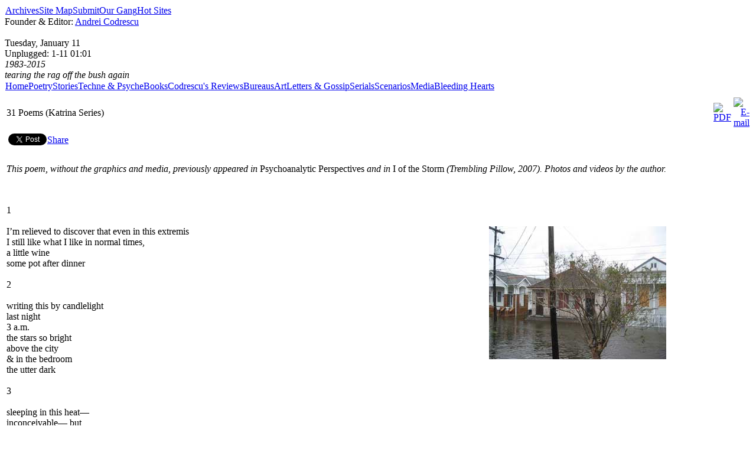

--- FILE ---
content_type: text/html; charset=UTF-8
request_url: http://www.corpse.org/index.php?option=com_content&task=view&id=128&Itemid=49
body_size: 17300
content:
<?xml version="1.0" encoding="iso-8859-1"?><!DOCTYPE html PUBLIC "-//W3C//DTD XHTML 1.0 Transitional//EN" "http://www.w3.org/TR/xhtml1/DTD/xhtml1-transitional.dtd">
<html xmlns="http://www.w3.org/1999/xhtml">
<head>
<title>Exquisite Corpse - Journal of Letters and Life - 31 Poems (Katrina Series)</title>
<meta name="title" content="31 Poems (Katrina Series)" />
<meta name="author" content="" />
<meta name="description" content="Exquisite Corpse - Journal of Letters and Life" />
<meta name="keywords" content="corpse, Corpse, exquisite, journal, magazine, ezine" />
<meta name="Generator" content="Joomla! - Copyright (C) 2005 - 2007 Open Source Matters. All rights reserved." />
<meta name="robots" content="index, follow" />
<script type='text/javascript'>
/*<![CDATA[*/
	var jax_live_site = 'http://www.corpse.org/index.php';
/*]]>*/
</script><script type="text/javascript" src="http://www.corpse.org/mambots/system/pc_includes/ajax.js.php?compress=1"></script>
<script src="http://www.corpse.org/mambots/content/audio-player.js" type="text/javascript"></script>
	<link rel="shortcut icon" href="http://www.corpse.org/images/favicon.ico" />
	<link rel="shortcut icon" href="http://www.corpse.org/images/favicon.ico" />
<link rel="stylesheet" type="text/css" href="http://www.corpse.org/templates/corpse/css/template_css.css"  />

<script>
var gaJsHost = (("https:" == document.location.protocol) ? "https://ssl." : "http://www.");
document.write(unescape("%3Cscript src='" + gaJsHost + "google-analytics.com/ga.js' type='text/javascript'%3E%3C/script%3E"));

</script>

</head>
<body>

<a name="top"></a>

<div id="shell">
<!--
<div id="login_top"> 
</div>
-->


<div id="login">

<span class="topmenu">
	<span class="tabs">
		<table cellpadding="0" cellspacing="0" class="moduletable">
				<tr>
			<td>
				<table width="100%" border="0" cellpadding="0" cellspacing="1"><tr><td nowrap="nowrap"><a href="http://www.corpse.org/index.php?option=com_content&amp;task=view&amp;id=18&amp;Itemid=30" class="mainlevel-nav" >Archives</a><a href="http://www.corpse.org/index.php?option=com_xmap&amp;Itemid=67" class="mainlevel-nav" >Site Map</a><a href="http://www.corpse.org/index.php?option=com_content&amp;task=view&amp;id=17&amp;Itemid=28" class="mainlevel-nav" >Submit</a><a href="http://www.corpse.org/index.php?option=com_content&amp;task=view&amp;id=16&amp;Itemid=29" class="mainlevel-nav" >Our Gang</a><a href="http://www.corpse.org/index.php?option=com_weblinks&amp;catid=2&amp;Itemid=23" class="mainlevel-nav" >Hot Sites</a></td></tr></table>			</td>
		</tr>
		</table>
			</span>
</span>


</div>

<div id="page">

<div id="masthead">


	<div id="logo"> 

		<div id="ed-top-left">
		Founder & Editor: <a href="http://www.codrescu.com">Andrei Codrescu</a>
		</div>

		<div id="ed-top-right">&nbsp</div>	

		<div id="date">Tuesday, January 11</div>
		<div id="update">Unplugged: 1-11 01:01 </div> 
	</div>
       
	<div>
		<div id = "since">
			<i>1983-2015</i>
		</div>

		<div id = "motto">
			<i>tearing the rag off the bush again</i>
		</div>
	</div>

</div>


<div id="cat">

<span class="catmenu">
	<span class="tabs">
		<table cellpadding="0" cellspacing="0" class="moduletable">
				<tr>
			<td>
				<table width="100%" border="0" cellpadding="0" cellspacing="1"><tr><td nowrap="nowrap"><a href="http://www.corpse.org/index.php?option=com_frontpage&amp;Itemid=1" class="mainlevel" >Home</a><a href="http://www.corpse.org/index.php?option=com_content&amp;task=blogcategory&amp;id=13&amp;Itemid=32" class="mainlevel" >Poetry</a><a href="http://www.corpse.org/index.php?option=com_content&amp;task=blogcategory&amp;id=14&amp;Itemid=33" class="mainlevel" >Stories</a><a href="http://www.corpse.org/index.php?option=com_content&amp;task=blogcategory&amp;id=15&amp;Itemid=34" class="mainlevel" >Techne &amp; Psyche</a><a href="http://www.corpse.org/index.php?option=com_content&amp;task=blogcategory&amp;id=22&amp;Itemid=40" class="mainlevel" >Books</a><a href="http://www.corpse.org/index.php?option=com_content&amp;task=blogcategory&amp;id=37&amp;Itemid=65" class="mainlevel" >Codrescu's Reviews</a><a href="http://www.corpse.org/index.php?option=com_content&amp;task=blogcategory&amp;id=17&amp;Itemid=36" class="mainlevel" >Bureaus</a><a href="http://www.corpse.org/index.php?option=com_content&amp;task=blogcategory&amp;id=18&amp;Itemid=38" class="mainlevel" >Art</a><a href="http://www.corpse.org/index.php?option=com_content&amp;task=blogcategory&amp;id=20&amp;Itemid=39" class="mainlevel" >Letters &amp; Gossip</a><a href="http://www.corpse.org/index.php?option=com_content&amp;task=blogcategory&amp;id=25&amp;Itemid=57" class="mainlevel" >Serials</a><a href="http://www.corpse.org/index.php?option=com_content&amp;task=blogcategory&amp;id=36&amp;Itemid=64" class="mainlevel" >Scenarios</a><a href="http://www.corpse.org/index.php?option=com_content&amp;task=blogcategory&amp;id=24&amp;Itemid=49" class="mainlevel" id="active_menu">Media</a><a href="http://www.corpse.org/index.php?option=com_content&amp;task=blogcategory&amp;id=39&amp;Itemid=68" class="mainlevel" >Bleeding Hearts</a></td></tr></table>			</td>
		</tr>
		</table>
		
	</span>
</span>


	</div>

<div style="clear: both"> </div>
<div id="catunderline"> </div>
            <!--begin main content-->

<div id="maincorpse">
<div style="min-height: 6px;"></div>
                  
<div id="mainframe">




		  <div id="insidemaincol">
                      <style type="text/css">
    /*<![CDATA[*/
    .seyret {
    float:left;
    background:#FFF;
    border:1px solid #BDBDBD;
    margin:5px;
    padding:1px
    }

    .seyret_left {
    float:left;
    background:#FFF;
    border:1px solid #BDBDBD;
    margin:5px;
    padding:1px
    }

    .seyret_right {
    float:right;
    background:#FFF;
    border:1px solid #BDBDBD;
    margin:5px;
    padding:1px
    }

    .seyret_capt {
    font-size:9px;
    font-weight:400;
    color:#FFF;
    border-top:1px solid #FFF;
    background:#BDBDBD;
    text-align: center;
    }

    html* .seyret_capt {
    font-size:9px;
    font-weight:400;
    color:#FFF;
    border-top:none;
    border-top: none;
    background:#BDBDBD;
    text-align: center;
    }
    /*]]>*/
    </style>
    				<table class="contentpaneopen">
			<tr>
								<td class="contentheading" width="100%">
					31 Poems (Katrina Series)									</td>
							<td align="right" width="100%" class="buttonheading">
				<a href="http://www.corpse.org/index2.php?option=com_content&amp;do_pdf=1&amp;id=128" target="_blank" onclick="window.open('http://www.corpse.org/index2.php?option=com_content&amp;do_pdf=1&amp;id=128','win2','status=no,toolbar=no,scrollbars=yes,titlebar=no,menubar=no,resizable=yes,width=640,height=480,directories=no,location=no'); return false;" title="PDF">
					<img src="http://www.corpse.org/images/M_images/pdf_button.png"  alt="PDF" name="PDF" align="middle" border="0" /></a>
			</td>
						<td align="right" width="100%" class="buttonheading">
				<a href="http://www.corpse.org/index2.php?option=com_content&amp;task=emailform&amp;id=128&amp;itemid=49" target="_blank" onclick="window.open('http://www.corpse.org/index2.php?option=com_content&amp;task=emailform&amp;id=128&amp;itemid=49','win2','status=no,toolbar=no,scrollbars=yes,titlebar=no,menubar=no,resizable=yes,width=400,height=250,directories=no,location=no'); return false;" title="E-mail">
					<img src="http://www.corpse.org/images/M_images/emailButton.png"  alt="E-mail" name="E-mail" align="middle" border="0" /></a>
			</td>
			
			
			</tr>
 			</table>
		<table class="contentpaneopen">
				
<td align="left" width="100%" class="buttonheading">
<table><tr>
<td>
<div style="float: left; padding-bottom: 8px; width: 62px;">
	<a href="http://twitter.com/share" class="twitter-share-button" data-text="31 Poems (Katrina Series)" data-count="none">Tweet</a>
		<script type="text/javascript" src="http://platform.twitter.com/widgets.js"></script>
</div>
</td>
<td>
<div style="float: left; padding-bottom: 5px;">
		<a name="fb_share" type="icon_link" href="http://www.facebook.com/sharer.php">Share</a><script src="http://static.ak.fbcdn.net/connect.php/js/FB.Share" type="text/javascript"></script>
</div>
</td>
</tr>
</table>
		<tr>

			<td valign="top" colspan="2">
				<div id="conttext"><p> </p>
<p><span style="font-style: italic;">This poem, without the graphics and media, previously appeared in </span>Psychoanalytic Perspectives <span style="font-style: italic;">and in </span>I of the Storm <span style="font-style: italic;">(Trembling Pillow, 2007). Photos and videos by the author.</span></p>
<br /> <br />  1<br />   <br />   <img width="300" height="225" align="right" src="http://s232745871.onlinehome.us/corpse/media/lavender_jpgs/027.jpg" alt="41" />I&rsquo;m relieved to discover that even in this extremis<br />   I still like what I like in normal times,<br />   a little wine<br />   some pot after dinner<br />   <br />   2<br />   <br />   writing this by candlelight<br />   last night<br />   3 a.m.<br />   the stars so bright<br />   above the city<br /> &amp; in the bedroom<br /> the utter dark<br />   <br />   3<br />   <br />   sleeping in this heat&mdash;<br />   inconceivable&mdash; but<br />   how quickly we get used to it<br />   <br />   4<br />   <br /> &ldquo;I love water;<br /> I&rsquo;m from cuba!&rdquo;<br /> he yells then splashing around<br /> diving &amp; back up spitting<br /> out a little stream<br />   <br />   5<br />   <br />   wake up sweating<br />   the sheet soaked<br /> &amp; move to the floor<br /> in front of the door<br />   <br />   6<br />   <br />   helicopters work<br />   through the night<br />   without lights<br /> <embed width="320" height="240" align="right" src="http://www.corpse.org/components/com_seyret/localplayer/seyretplayer.swf" allowfullscreen="true" bgcolor="#FFFFFF" type="application/x-shockwave-flash" flashvars="file=http://s232745871.onlinehome.us/corpse//seyretfiles/uploads/videos/user_62/user_62_v92xpyn4rzgkom.flv&amp;image=http://www.corpse.org/components/com_seyret/localplayer/nothumbnail.png&amp;showdigits=false&amp;autostart=false&amp;logo=http://www.corpse.org/components/com_seyret/localplayer/logo.png&amp;repeat=false&amp;usefullscreen=true&amp;backcolor=0x000000&amp;frontcolor=0xCCCCCC"></embed>one passing<br />   so close I<br />   feel the wind<br />   from the rotor<br />   <br />   7<br />   <br />   cuba comes to the door<br /> &amp; wants me to rescue<br /> some guy with a baby<br /> I take the rowboat<br /> around the corner.<br /> the guy is terrified<br /> and the three year old also<br /> because of him.<br /> cuba offers me a slug<br /> from his pint of cheap<br /> bourbon &amp;<br /> I take it<br />   <br />   8<br />   <br />   white joe loses<br />   almost everything<br />   in his basement apartment.<br />   black joe, above him,<br />   and having less to start with,<br />   loses nothing<br />   <br />   <img width="300" height="225" align="right" src="http://s232745871.onlinehome.us/corpse/media/lavender_jpgs/041.jpg" alt="41" />9<br />   <br />   hard to believe<br />   this is only the second night<br />   <br />   10<br />   <br />   lying in bed<br />   we hear the frogs singing<br />   just like on the river<br />   <br />   11<br />   <br />   at the paramedic station<br />   they don&rsquo;t want to give up<br />   their generator. thomas says<br />   people are dying at the hospital<br /> &amp; the other says things<br /> are tough all over<br />   <br />   <embed width="320" height="240" align="right" src="http://www.corpse.org/components/com_seyret/localplayer/seyretplayer.swf" allowfullscreen="true" bgcolor="#FFFFFF" type="application/x-shockwave-flash" flashvars="file=http://s232745871.onlinehome.us/corpse//seyretfiles/uploads/videos/user_62/user_62_vi9emuqo01c8zk.flv&amp;image=http://www.corpse.org/components/com_seyret/localplayer/nothumbnail.png&amp;showdigits=false&amp;autostart=false&amp;logo=http://www.corpse.org/components/com_seyret/localplayer/logo.png&amp;repeat=false&amp;usefullscreen=true&amp;backcolor=0x000000&amp;frontcolor=0xCCCCCC"></embed>12<br />   <br />   we row across the bayou<br />   and a family on their<br />   front porch hails us.<br /> &ldquo;we&rsquo;re gonna die&rdquo;<br /> they say.<br /> I tell them they will be OK,<br /> and besides, there&rsquo;s no place<br /> to be rescued to<br />   <br />   13<br />   <br />   they are moving<br />   the old lady across the street<br />   to a higher apartment next door.<br />   cuba &amp; black joe float her<br />   over on an air-bed. 4 of us<br />   each take a corner of the sheet<br />   and carry her up the stairs<br />   and put her on a mattress on the floor<br />   in the empty apartment.<br /> &ldquo;ohhh my leg, my leg&rdquo; she says.<br />   <br />   14<br />   <br />   I keep walking into rooms &amp;<br />   flipping up the light switch<br />   <br />   15<br />   <br />   the stuff in the fridge<br />   starting to thaw, nanc<br />   cooks a pork loin in the skillet<br /> &amp; we have it with a spinach and<br /> blue cheese salad<br /> on the front porch while<br /> the filthy waters<br /> swirl around us<br />   <br />   16<br />   <br />   wednesday morning&mdash; the level<br />   only went up a quarter inch<br />   in the night, though it<br />   had been rising about a half inch<br />   per hour<br />   <br />   17<br />   <br />   the dogs are so well<br />   trained they won&rsquo;t pee<br />   on paper in the house<br />   even when I show them how<br />   <br />   18<br />   <br />   the one radio station<br />   airs only talk radio&mdash;<br /> &ldquo;what did you think was going to happen?&rdquo;<br /> &ldquo;did you not hear the evacuation order?&rdquo;<br />   <br />   19<br />   <br />   <embed width="320" height="240" align="right" src="http://www.corpse.org/components/com_seyret/localplayer/seyretplayer.swf" allowfullscreen="true" bgcolor="#FFFFFF" type="application/x-shockwave-flash" flashvars="file=http://s232745871.onlinehome.us/corpse//seyretfiles/uploads/videos/user_62/user_62_vg0c8hrwdlfi14.flv&amp;image=http://www.corpse.org/components/com_seyret/localplayer/nothumbnail.png&amp;showdigits=false&amp;autostart=false&amp;logo=http://www.corpse.org/components/com_seyret/localplayer/logo.png&amp;repeat=false&amp;usefullscreen=true&amp;backcolor=0x000000&amp;frontcolor=0xCCCCCC"></embed>the apartments across<br />   the bayou&mdash; what a vile<br />   atmosphere, debris &amp;<br />   oil and gasoline floating in the fetid<br />   water where the pool used to be,<br />   yuppies &amp; vagrants<br />   together in the soup,<br />   stolen boats, everyone<br />   wanting out even though<br />   the building is tall and<br />   relatively safe.<br />   while in our neighborhood<br />   everyone is calm<br />   and friendly and<br />   in much more danger<br />   <br />   20<br />   <br />   flood water has now, they<br />   say, equalized with the lake&mdash;<br />   fluctuations I&rsquo;m seeing<br />   on my ruler<br />   are the ebb and flow of the tide<br />   <br />   21<br />   <br />   what sort of management<br />   is required<br />   for this situation?<br />   management of<br />   laws or people?<br />   <br />   22<br />   <br />   what sense of self<br />   did my mother have<br />   who lived through<br />   the depression &amp;<br />   the flood of &lsquo;27?<br />   she who never once broke down<br />   <br />   23<br />   <br />   when we finally hear<br />   that it will take at least a month<br />   to drain the city<br />   we make our decision<br />   and leave<br />   in less than an hour<br />   vi&quot;   we leave all our<br />   perishable food<br />   and some booze<br />   with frank who&rsquo;s not<br />   leaving because<br />   he&rsquo;s heard they don&rsquo;t<br />   let you drink at the dome<br />   <br />   24<br />   <br />   rowing down saint philip<br />   that I have driven so often<br />   people on their porches<br /> &ldquo;how you makin out?&rdquo;<br /> &ldquo;not bad, not bad&rdquo;<br />   <br />   25<br />   <br />   when we turn onto<br />   broad we start<br />   to plot our course<br />   carefully&mdash; people loading<br />   boats &amp; tubs<br /> &ldquo;is there a sale today?&rdquo;<br /> &ldquo;yeah, it&rsquo;s the hurricane give-away.&rdquo;<br />   <br />   26<br />   <br />   junkies<br />   floating down canal<br />   in a kiddie pool<br />   shooting up in a kiddie pool<br />   how cool<br />   <br />   27<br />   <img width="300" height="225" align="right" src="http://s232745871.onlinehome.us/corpse/media/lavender_jpgs/108.jpg" alt="" /><br />   the only police<br />   are FISH AND WILDLIFE&mdash;<br />   some sort<br />   of joke?<br />   <br />   28<br />   <br />   no one makes us<br />   do anything specific<br />   though sometimes they give<br />   orders just out of habit<br />   or fear&mdash;<br />   go that way&mdash;<br />   go to the<br />   convention center...<br />   <br />   29<br />   <br />   <img width="300" height="225" align="right" src="http://s232745871.onlinehome.us/corpse/media/lavender_jpgs/123.jpg" alt="" />under the freeway<br />   on saint charles<br />   a thousand unopened<br />   cartons of chocolate<br />   and white milk<br />   <br />   30<br />   <br />   crazy man fishing<br />   in a puddle<br />   on st charles<br />   hookers on doorsteps<br /> &ldquo;how ya doin?&rdquo;<br /> &ldquo;awright...&rdquo;<br /> and on prytania<br /> some guy trying to hotwire a car<br /> but he doesn&rsquo;t know how<br />   <br />   31<br />   <br />  <embed width="320" height="240" align="right" flashvars="file=http://s232745871.onlinehome.us/corpse//seyretfiles/uploads/videos/user_62/user_62_vf7y1gd2kzj6p0.flv&amp;image=http://www.corpse.org/components/com_seyret/localplayer/nothumbnail.png&amp;showdigits=false&amp;autostart=false&amp;logo=http://www.corpse.org/components/com_seyret/localplayer/logo.png&amp;repeat=false&amp;usefullscreen=true&amp;backcolor=0x000000&amp;frontcolor=0xCCCCCC" type="application/x-shockwave-flash" bgcolor="#FFFFFF" allowfullscreen="true" src="http://www.corpse.org/components/com_seyret/localplayer/seyretplayer.swf"></embed>driving out so ridiculously easy<br />   i was videoing the empty road<br />   down tchoupitoulas up the bridge ramp and across<br />   all we saw were a few people walking and one guy<br />   fixing a flat and then on the expressway on the west<br />   bank there was a cluster of cop cars and one of them<br />   heading the wrong way down our side light<br />   flashing and i saw her there out in front<br />   maybe eighteen years old this beautiful black girl<br />   dressed in white running gear and running along<br />   like a nike commercial or something she looked<br />   so perfect leaping along in front of the car and him<br />   behind her with the blue light like he was pulling<br />   her over for speeding except he was just<br />   idling along and looking kind of bored and she<br />   running for all she was worth glancing back<br />   the fear in her eyes but we kept going what else<br />   were we to do? and even way out on highway 90<br />   the traffic lights not working but traffic starting to pick<br />   be a little careful but made it over the 310<br />   and up to the freeway again and headed north up 55<br /><embed width="320" height="240" align="right" flashvars="file=http://s232745871.onlinehome.us/corpse//seyretfiles/uploads/videos/user_62/user_62_vb36i0f7mauy9h.flv&amp;image=http://www.corpse.org/components/com_seyret/localplayer/nothumbnail.png&amp;showdigits=false&amp;autostart=false&amp;logo=http://www.corpse.org/components/com_seyret/localplayer/logo.png&amp;repeat=false&amp;usefullscreen=true&amp;backcolor=0x000000&amp;frontcolor=0xCCCCCC" type="application/x-shockwave-flash" bgcolor="#FFFFFF" allowfullscreen="true" src="http://www.corpse.org/components/com_seyret/localplayer/seyretplayer.swf"></embed> toward ponchatoula but when we got there<br />   the exit was blocked and the town dark just like<br />   new orleans so we hit the I-12 toward baton rouge<br />   trying to call will or deb or anyone on the cell<br />   but it kept saying all circuits were busy and i knew we<br />   could stay with skip in lafayette but we were exhausted<br />   and didn&rsquo;t want to go that far but finally i called him and<br />   set it up and he sounded excited to have us and it started<br />   to sound good even though it meant another two hours<br />   in the car and we were almost through baton rouge when<br />   my cell rings and it is will finally getting through and<br />   deb gets on the phone and very carefully like she is<br />   concentrating for all she&rsquo;s worth gives me directions<br />   to her friend wally&rsquo;s house so I call skip back &amp; have<br />   to tell him we won&rsquo;t be coming after all and i&rsquo;m sorry<br />   to get him psyched and then not come through<br />   but it&rsquo;s all we can do and then there are will and ben in the<br />   front yard to wave us down and we pull in the driveway<br />   and charlie drops his head to the wheel and we<br />   all three of us and the two dogs and the two cats in their<br />   cages begin to extricate ourselves from the little VW<br />   and everyone comes out and we&rsquo;re hugging hello<br />   and everyone crying and not really knowing why<br />   but glad to be there and going in and sitting around<br />   the table on the deck the house one of those big ranch<br />   styles so common in baton rouge and wally&rsquo;s very<br />   sweet to us and there&rsquo;s wine to drink and we sit around and<br />   swap stories into the wee hours and then go to bed<br />   and deb tells us that wally doesn&rsquo;t let animals in her house<br />   so we have to leave the dogs and even the cats outside<br />   but renny starts to go a little crazy because he&rsquo;s never<br />   spent the night outside in his life so after everyone goes<br />   to bed i go out and sneak renny and gracie into our room<br />   and they lie down on either side of the bed and i<br />   figure i&rsquo;ll get up early and get them out before anyone<br />   even knows i can&rsquo;t sleep anyway so i get up about dawn<br />   to take them but of course they turn the wrong way<br />   and go straight into wally&rsquo;s room where her husband<br />   whom we haven&rsquo;t even met yet is putting on his tie and<br />   he&rsquo;s looking down at these two nutty happy dogs huffing<br />   around his legs all big grins and slobber<br />   like he can&rsquo;t believe his eyes and i have to go in &amp; grab<br />   them saying i&rsquo;m so sorry i&rsquo;m so sorry and get them out<br />   on the deck and give them a biscuit and some water<br />   and then i see that the cat&rsquo;s cage is standing open and i<br />   go back in and wake nanc up saying jesus baby<br />   kitterz is gone i can&rsquo;t believe it i can&rsquo;t believe it and she<br />   just turns over and starts sobbing into the pillow and then<br />   i go around getting everyone up and we&rsquo;re all running<br />   around the neighborhood saying kitty kitty and shaking<br />   her food box and silly shit like that for about an hour<br />   until i realize there is nothing to be done she&rsquo;s either gonna<br />   come back or not so we go inside and wally is fixing a<br />   big breakfast and we all sit around the dining table with her<br />   fine china and after that i go back out and i look at the cage<br />   and the house and the carport and the plants around the<br />   house in the front yard and i try to think like a cat would<br />   think like how she would be in a strange place and stay<br />   in the shadows and close like between the bushes and the house<br />   and away from the dogs on the deck and i walk slowly around<br />   the house watching the bushes and then on the very far corner<br />   there she is under the bush so calm and seeming bored<br />   doesn&rsquo;t even bother to run or anything just looks at me<br />   and i just say come on and she walks right out<br />   and then it&rsquo;s good-byes all around as they&rsquo;re heading for<br />   arkansas and us to florida to take gracie and the car<br />   and the cat back to alex and kat and charlie is heading<br />   to his brother&rsquo;s place in alexandria and our plan is to<br />   drop him at the bus station but we&rsquo;re watching the news<br />   and it is saying there are 200,000 people in downtown<br />   baton rouge trying to get out and we know we can&rsquo;t do<br />   that we&rsquo;re gonna have to take him all the way up there<br />   anyway it isn&rsquo;t all that far and we take off but first we<br />   stop at a clinic for shots and a check up from this ER doctor<br />   friend of deb&rsquo;s and he looks at us looks at our throats looks<br />   at the cut on my finger asks me how i did it and i tell him<br />   how i was getting in the boat and fell and caught that finger<br />   under a strut and scraped it all up and maybe even broke it<br />   and immersed it in the flood water so he gives me an antibiotic<br />   and nothing for nanc since the throat cultures come up negative<br />   and while he&rsquo;s looking at us he&rsquo;s telling us about the hospital<br />   downtown and how they&rsquo;re to the point of triage now like if<br />   someone has turned septic they&rsquo;re not giving them ventilators<br />   because there are only so many ventilators to go around<br />   and he knows when he tells the nurse that this one or that is<br />   going to die but there is nothing to be done and i tell him<br />   well in new orleans most of the hospitals lost all power and<br />   there was sewage backing up in the lower floors and<br />   the patients and even the nurses and doctors dying<br />   there waiting for rescue and then we&rsquo;re out and heading to<br />   alexandria we make it quick about 90 minutes<br />   to charlie&rsquo;s brother&rsquo;s house and saying good-bye<br />   to charlie we break down and nanc is practically bawling<br />   and i&rsquo;m crying too hugging him and then we&rsquo;re back in the<br />   car me and nanc and the two dogs and cats and heading<br />   across on the state road to florida we have to stay far north<br />   to avoid the washed out roads near the coast driving<br />   through big pine trees snapped in the middle<br />   like toothpicks and all laying down pointing the same direction<br />   like metal filings pointing to a magnet or compass needles<br />   and they are even pointing north we got into<br />   shalimar about ten that night after twelve hours on the road<br />   and kissing hello to alex and kat and rich who is kat&rsquo;s dad<br />   he has a beach house on a bayou there with a dry dock<br />   and rich says how about a beer and i say great and do<br />   you have some bourbon and after a couple of boilermakers<br />   kat and i are skinny dipping in the bay but nanc won&rsquo;t come in<br />   because she says the water is black like the water was in<br />   the streets and rich&rsquo;s place so big and lovely and go to bed<br />   that night pleasantly drunk but wake up about 4 and go<br />   in to the bathroom to pee and while i&rsquo;m in there starting<br />   to cry and can&rsquo;t stop and back in the bed nanc saying<br />   what is it baby and then she just starts crying too<br />   and next day we go shopping to get some clothes<br />   and we all get bathing suits at wal-mart and i get<br />   a snorkel and fins too but nanc can&rsquo;t find a suit<br />   she likes and we end up going to three other stores<br />   till she finds one she can live with and then we<br />   go back to rich&rsquo;s place and he wants to take us<br />   for a boat ride but nanc isn&rsquo;t feeling well enough<br />   to go so i go with rich and alex and kat and we stop<br />   out on a sandbar and i snorkel a bit and there is<br />   this big boat anchored by us and girls in bikinis<br />   dancing to pop songs on the boom box<br />   up on the flying bridge and i&rsquo;m staring at them<br />   there&rsquo;s something about it i just can&rsquo;t get i can&rsquo;t<br />   understand why anyone would do that can&rsquo;t<br />   understand what it means and driving back<br />   i go and sit on the bow so no one can see my face<br />   and cry into the wind as we speed across the<br />   blue florida water and that night rich asks me and<br />   alex to come with him to break down his sister&rsquo;s<br />   art show in fort walton so we do because rich<br />   is being really nice to us it is an arts and crafts fair<br />   at a condo and commercial complex on the beach<br />   and his sister is so happy she has sold many paintings<br />   and made a ton of contacts so we help her<br />   break down the tent and load the paintings and gear<br />   into the SUV and as we head down to her apartment<br />   rich is telling us how painting has been such a boon<br />   for his sister because she really needed something<br />   after her husband died a few years ago and this<br />   was a great gig like those big horizontal canvases<br />   she pays about a hundred bucks for the canvas<br />   and paint and paints the thing in about two hours<br />   and then sells one for 1800 not bad especially<br />   if she starts developing steady customers and this<br />   show tonight is like a first step in that direction<br />   so he&rsquo;s really happy for her and next day nanc&rsquo;s brother jay<br />   calls and tells us they&rsquo;re driving two cars down<br />   to atlanta from richmond tomorrow one for his wife&rsquo;s<br />   mom and one for us if we want to borrow it and nanc says<br />   sure hell yes we want it thanks so much and we<br />   buy a ticket to fly to atlanta on tuesday and while<br />   we&rsquo;re reserving the flight i&rsquo;m watching the TV<br />   out of the corner of my eye and i have to yell<br />   jesus look it&rsquo;s the can it&rsquo;s the fucking can<br />   and all of us go over crowd around the TV<br />   to see the helicopter landing on top of the apartments<br />   we call the can because it used to be the american<br />   can factory and it&rsquo;s right down the street<br />   from our house and we&rsquo;re looking at people<br />   running around on the roof do we know them? who is that?<br />   is that brett and jonathan? are they getting everyone?<br />   but we can&rsquo;t tell anything it&rsquo;s just a video bit on<br />   CNN and then I start to really get worried about brett<br />   because if they take them out in copters they probably<br />   go to the convention center and he will have to leave<br />   his dogs and i wake up that night thinking about it<br />   and once again i can&rsquo;t stop crying and the next day<br />   i send out all kinds of emails worrying about brett<br />   and call randy in atlanta and tell him we&rsquo;ll be there<br />   for one night tuesday can we stay with them? and<br />   he says yes of course and i&rsquo;m looking forward to<br />   seeing john and randy and tracy and also mike<br />   and kim are staying in atlanta at some relatives<br />   house so we decide we&rsquo;ll go see them too while we&rsquo;re<br />   up there and then i get an email from jennifer<br />   with a forward from someone announcing that FEMA<br />   is looking for people with construction experience<br />   to help rebuild new Orleans &amp; I&rsquo;m thinking this is what<br />   I want to do I want to go back and help to do something<br />   so i email a quick resume with my construction experience<br />   on it and about five minutes later my cell rings and it<br />   is the guy from this firm called AICS saying that i&rsquo;m<br />   qualified to be a construction manager 2 and i ask when<br />   they will need me and he says yesterday and i say what<br />   would i be doing and he says i have no idea and i<br />   say how much would it pay and he says a cm2<br />   starts out at 46 bucks an hour plus per diem and<br />   lodging expense and car and cell phone all total<br />   i&rsquo;d be knocking down about 18 grand a month<br />   but working 7 12 hour days per week<br />   and i start to think that might be ok it would be good<br />   to feel like i was doing something and then make<br />   some money besides i mean at that rate what<br />   difference would it make if insurance covered<br />   my truck sitting under water on st. philip street<br />   i could just buy a new one and make a little<br />   money besides to fix up the camp or whatever<br />   and when tuesday rolls around we<br />   get on the plane at egland and the stewardess<br />   finds out we&rsquo;re from new orleans and tells some other<br />   people on the flight and they all want to know<br />   what it was like and at one point the stewardess asks<br />   me if we need any money and i say no but thank you<br />   we are fine we lost hardly anything we&rsquo;re in great shape<br />   compared to lots of others and when we get off the<br />   plane in atlanta the stewardess heather was her name<br />   hugs us goodbye and randy picks us up outside baggage<br />   claim and takes us by jay&rsquo;s friend&rsquo;s house to pick up<br />   the car and then to decatur for a burger and beer<br />   and then to their place and then nanc goes to bed<br />   cause she&rsquo;s beat and john and i take some hits<br />   off his bong and start to jam in his office upstairs<br />   he has all these new effects boxes for his guitars<br />   and he has just bought a new five string bass<br />   and randy and tracy come up and read some<br />   poems to the noise and we drink beer and toke<br />   on the bong and thrash the guitars till after 3<br />   and then i crawl into bed with nanc and in what<br />   seems like a couple of hours get up and pack up<br />   and leave just leaving them a note because we<br />   even forgot to talk about when we were leaving<br />   then we call mike and kim and head up to their<br />   place by buckhead for breakfast it&rsquo;s on provincial<br />   oak circle which is off of provincial oak lane which is<br />   off of provincial oak road in provincial oaks sub<br />   division and the house is enormous mike&rsquo;s<br />   sister&rsquo;s place they are hawaii at the moment<br />   there&rsquo;s a picture of george and laura bush on the fridge<br />   signed thanks and kim is saying how she doesn&rsquo;t think<br />   they&rsquo;ll be back for a long time their house was flooded<br />   to the second floor but anyway she kind of likes it here<br />   she&rsquo;s saying hey i got here and there&rsquo;s a gym and a<br />   pool down the street and i&rsquo;m thinking hey i could<br />   get used to this and nanc says yeah it looks like a lot<br />   of people won&rsquo;t be coming back and kim says yeah<br />   i guess that might be one of the you know sort of good<br />   things that happens that some people well you know<br />   some that we&rsquo;d just as soon see gone won&rsquo;t be coming<br />   back and then we have to go again and get in the jeep<br />   SUV that jay has loaned us and head back down to<br />   florida and we only stay one more night at rich&rsquo;s<br />   because we want to get home or least home to our<br />   camp in ponchatoula and have some time to ourselves<br />   so we pack up renny and the cat and our little bit of<br />   stuff and kiss good bye again and nanc is saying<br />   goodbye to gracie and she breaks down which no one<br />   understands because who would break down saying<br />   goodbye to a friend&rsquo;s dog but gracie had been through it<br />   with us and she&rsquo;ll always be special to us after that<br />   driving back to louisiana we&rsquo;ve got gas cans strapped<br />   to the top of the gas guzzling SUV and some places<br />   the gas is over three bucks a gallon and some places<br />   there simply isn&rsquo;t any gas and once again we<br />   have to move north on the little roads to avoid<br />   the beach highways and halfway through mississippi<br />   we start to really worry about gas and then outside<br />   picayune there is a station open with national guard<br />   troops standing guard on the line and we get in it<br />   the guards are kids maybe 20 years old in fatigues<br />   with machine guns and they are just directing traffic<br />   and we get our gas and head on down through<br />   bogalusa which it turns out is utterly trashed<br />   trees smashed through houses and rubble all over<br />   the road none of the traffic lights working like some<br />   sort of ghost town cops riding around on four<br />   wheelers and we take a wrong turn somewhere<br />   and wind up in sun and as we pull up to the only<br />   intersection there i say to nanc which way now<br />   and she says oh i fucked up and i look at the map<br />   and we&rsquo;ve doubled back gone way out of the way<br />   and she says sorry and i say if i&rsquo;d been reading the map<br />   it wouldn&rsquo;t have happened and she says ok just fucking<br />   leave me here ok and she gets out and starts walking down<br />   the highway and i pull up beside her and say come on<br />   i&rsquo;m sorry get in so she gets in looking resigned and defeated<br />   and starts to cry and says i&rsquo;m sorry i fucked up but why<br />   do you have to be so mean? and i say i don&rsquo;t know i<br />   can&rsquo;t help it i&rsquo;m fucked up too and she&rsquo;s sitting there bawling<br />   and saying i just want to go home i want to go home and<br />   see my friends and they aren&rsquo;t there there isn&rsquo;t anyone<br />   there any more and i drive on and we make it to the camp<br />   in about another hour and it&rsquo;s a little more of a wreck than<br />   we thought it would be with four or five big trees down<br />   all around it and the driveway blocked by another one<br />   and worst of all the electrical service laying on the ground<br />   taken out by a big limb and i set to work to see if i can fix<br />   it but it&rsquo;s too much of a mess the weatherhead all broken<br />   and the feeder pipe ripped off the meter pan but i take it<br />   apart and get the meter pan and the panel mounted back<br />   on the house and call tanya our neighbor up river and ask<br />   her to recommend an electrician and i call him and he&rsquo;ll come<br />   out the next day and i find a long piece of romex and run it<br />   to the neighbor&rsquo;s house and steal power from his panel<br />   to run our pump and the fridge for the night though the fridge<br />   is a wreck we&rsquo;d left a little bit of meat in the freezer and the<br />   smell is the stench of death so we decide to sleep on the<br />   screen porch which turns out to be lovely anyway with<br />   the owls and water birds cackling through the night<br />   and i can listen to them because i can&rsquo;t sleep anyway<br />   and the next day i fire up the chain saw and start to hack<br />   at the trees which lay all around the house and just get<br />   it so we can walk around and drive in the driveway<br />   and i have to go in to ponchatoula and buy some tools<br />   at one point and there is a woman in the hardware store<br />   getting a key made and she&rsquo;s telling the attendant<br />   that she needs the key because they&rsquo;ve never locked<br />   their house before but they&rsquo;ve heard that all this riff-raff<br />   from new orleans is moving in now and now they are<br />   going to have to start locking their doors<br />   and the electrician comes out in the afternoon and starts<br />   to work on the service a young kid about 20 but i watch<br />   him and he is smart and careful and he won&rsquo;t reinstall<br />   the old feeders because the insulation is cracked<br />   and i like him being careful like that and he likes<br />   talking to me and doesn&rsquo;t seem to mind me looking<br />   over his shoulder because he sees i know what he<br />   is doing and sees i appreciate it and while we&rsquo;re standing<br />   out there the love bugs are swarming i&rsquo;ve never<br />   seen them so thick they&rsquo;re everywhere in our eyes<br />   and mouth and hair and he&rsquo;s saying so you live in<br />   new orleans and i say yeah i used to have a house<br />   in new orleans and a camp in ponchatoula and now i have<br />   a house in ponchatoula and a camp in new orleans<br />   and he says i don&rsquo;t get it how anyone could live down there<br />   i mean up here you know everyone who is your neighbor<br />   <img width="300" height="225" align="right" src="http://s232745871.onlinehome.us/corpse/media/lavender_jpgs/201.jpg" alt="" />and if anyone who comes around who shouldn&rsquo;t be there<br />   it&rsquo;s no problem because everyone knows and like no<br />   one locks their doors or anything but i tell you what i&rsquo;m<br />   locking my doors now and jesus the fucking love bugs<br />   most worthless thing on god&rsquo;s green earth love bugs<br />   and i say but it could be worse they could be mosquitos<br />   and he says yeah but you know even mosquitos have<br />   a purpose you know it&rsquo;s like they live to bite you and make<br />   you miserable but love bugs they don&rsquo;t do nothing<br />   they don&rsquo;t bite they don&rsquo;t sting they&rsquo;re just there<br />   in your eyes and mouth and hair and all over your<br />   windshield splattered on your car and every fucking where<br />   millions and millions of them
<p>  </p>
<p>  </p>
<p><a href="http://www.lavenderink.org/" target="blank">[Lavender Ink Website]</a></p></div>			</td>

		</tr>
				</table>

		<span class="article_seperator">&nbsp;</span>

					<table align="center" style="margin-top: 25px;">
			<tr>
									<th class="pagenav_prev">
						<a href="http://www.corpse.org/index.php?option=com_content&amp;task=view&amp;id=443&amp;Itemid=49">
							&lt; Prev</a>
					</th>
								</tr>
			</table>
						<div class="back_button">
				<a href='javascript:history.go(-1)'>
					[ Back ]</a>
			</div>
					  </div>





			<div id="outerright" class="rightcol">
                  		<table cellpadding="0" cellspacing="0" class="moduletablesearch">
				<tr>
			<td>
				
<form action="index.php?option=com_search" method="get">
	<div class="searchsearch">
		<input name="searchword" id="mod_search_searchword" maxlength="20" alt="search" class="inputboxsearch" type="text" size="22" value="search site..."  onblur="if(this.value=='') this.value='search site...';" onfocus="if(this.value=='search site...') this.value='';" />	</div>

	<input type="hidden" name="option" value="com_search" />
	<input type="hidden" name="Itemid" value="" />	
</form>			</td>
		</tr>
		</table>
				<table cellpadding="0" cellspacing="0" class="moduletable">
				<tr>
			<td>
							</td>
		</tr>
		</table>
				<table cellpadding="0" cellspacing="0" class="moduletablepop">
					<tr>
				<th valign="top">
					Recent:				</th>
			</tr>
					<tr>
			<td>
				<ul class="latestnewspop">
	<li class="latestnewspop">
		<a href="http://www.corpse.org/index.php?option=com_content&amp;task=view&amp;id=842&amp;Itemid=40" class="latestnewspop">
			In Praise of Kenneth Warren (1951-2015)</a>
	</li>
		<li class="latestnewspop">
		<a href="http://www.corpse.org/index.php?option=com_content&amp;task=view&amp;id=839&amp;Itemid=32" class="latestnewspop">
			Melancholia</a>
	</li>
		<li class="latestnewspop">
		<a href="http://www.corpse.org/index.php?option=com_content&amp;task=view&amp;id=838&amp;Itemid=32" class="latestnewspop">
			Francis Levy's Divine Comedy</a>
	</li>
		<li class="latestnewspop">
		<a href="http://www.corpse.org/index.php?option=com_content&amp;task=view&amp;id=837&amp;Itemid=36" class="latestnewspop">
			Staring Poetics</a>
	</li>
		<li class="latestnewspop">
		<a href="http://www.corpse.org/index.php?option=com_content&amp;task=view&amp;id=836&amp;Itemid=64" class="latestnewspop">
			A Question of Time by Carmen Firan</a>
	</li>
		<li class="latestnewspop">
		<a href="http://www.corpse.org/index.php?option=com_content&amp;task=view&amp;id=835&amp;Itemid=33" class="latestnewspop">
			Peoples' Weird Shit Namely Mine by Susan Connell </a>
	</li>
		<li class="latestnewspop">
		<a href="http://www.corpse.org/index.php?option=com_content&amp;task=view&amp;id=834&amp;Itemid=36" class="latestnewspop">
			Wealth of Politically Polished Stones</a>
	</li>
		<li class="latestnewspop">
		<a href="http://www.corpse.org/index.php?option=com_content&amp;task=view&amp;id=833&amp;Itemid=68" class="latestnewspop">
			Spider Girl Tells All</a>
	</li>
		<li class="latestnewspop">
		<a href="http://www.corpse.org/index.php?option=com_content&amp;task=view&amp;id=832&amp;Itemid=32" class="latestnewspop">
			Steve Toth on Darrel Gray 3</a>
	</li>
		<li class="latestnewspop">
		<a href="http://www.corpse.org/index.php?option=com_content&amp;task=view&amp;id=831&amp;Itemid=68" class="latestnewspop">
			On Generosity</a>
	</li>
		<li class="latestnewspop">
		<a href="http://www.corpse.org/index.php?option=com_content&amp;task=view&amp;id=830&amp;Itemid=34" class="latestnewspop">
			Andrei Molotiu Attacks Photographs</a>
	</li>
		<li class="latestnewspop">
		<a href="http://www.corpse.org/index.php?option=com_content&amp;task=view&amp;id=829&amp;Itemid=34" class="latestnewspop">
			First Blood</a>
	</li>
		<li class="latestnewspop">
		<a href="http://www.corpse.org/index.php?option=com_content&amp;task=view&amp;id=828&amp;Itemid=32" class="latestnewspop">
			Russo-Portuguese monickered Ivan Arguelles</a>
	</li>
		<li class="latestnewspop">
		<a href="http://www.corpse.org/index.php?option=com_content&amp;task=view&amp;id=827&amp;Itemid=55" class="latestnewspop">
			The Semiotics of Coitus by Max Cafard</a>
	</li>
	</ul>			</td>
		</tr>
		</table>
				<table cellpadding="0" cellspacing="0" class="moduletablepop">
					<tr>
				<th valign="top">
					Popular:				</th>
			</tr>
					<tr>
			<td>
				<ul class="mostreadpop">
 	<li class="mostreadpop">
		<a href="http://www.corpse.org/index.php?option=com_content&amp;task=view&amp;id=127&amp;Itemid=40" class="mostreadpop">
			Our Recommended Books & Mags</a>
 	</li>
 	 	<li class="mostreadpop">
		<a href="http://www.corpse.org/index.php?option=com_content&amp;task=view&amp;id=361&amp;Itemid=57" class="mostreadpop">
			Twittering the Dead: Advice From Oracles</a>
 	</li>
 	 	<li class="mostreadpop">
		<a href="http://www.corpse.org/index.php?option=com_content&amp;task=view&amp;id=254&amp;Itemid=38" class="mostreadpop">
			New Orleans Man After Drinking Bottled Water</a>
 	</li>
 	 	<li class="mostreadpop">
		<a href="http://www.corpse.org/index.php?option=com_content&amp;task=view&amp;id=348&amp;Itemid=40" class="mostreadpop">
			Critical Notes from the D-Bag</a>
 	</li>
 	 	<li class="mostreadpop">
		<a href="http://www.corpse.org/index.php?option=com_content&amp;task=view&amp;id=303&amp;Itemid=32" class="mostreadpop">
			New Poems by Elinor Nauen</a>
 	</li>
 	 	<li class="mostreadpop">
		<a href="http://www.corpse.org/index.php?option=com_content&amp;task=view&amp;id=222&amp;Itemid=38" class="mostreadpop">
			Pigeon Study, 2007-2008</a>
 	</li>
 	 	<li class="mostreadpop">
		<a href="http://www.corpse.org/index.php?option=com_content&amp;task=view&amp;id=295&amp;Itemid=32" class="mostreadpop">
			Oana Sanziana Marian in English and Romanian</a>
 	</li>
 	 	<li class="mostreadpop">
		<a href="http://www.corpse.org/index.php?option=com_content&amp;task=view&amp;id=355&amp;Itemid=33" class="mostreadpop">
			Two Stories</a>
 	</li>
 	 	<li class="mostreadpop">
		<a href="http://www.corpse.org/index.php?option=com_content&amp;task=view&amp;id=653&amp;Itemid=36" class="mostreadpop">
			The Hariette Surovell Anthology</a>
 	</li>
 	 	<li class="mostreadpop">
		<a href="http://www.corpse.org/index.php?option=com_content&amp;task=view&amp;id=312&amp;Itemid=57" class="mostreadpop">
			Chemical Eye On</a>
 	</li>
 	 	<li class="mostreadpop">
		<a href="http://www.corpse.org/index.php?option=com_content&amp;task=view&amp;id=300&amp;Itemid=32" class="mostreadpop">
			Jim Gustafson's Maniac Memories</a>
 	</li>
 	 	<li class="mostreadpop">
		<a href="http://www.corpse.org/index.php?option=com_content&amp;task=view&amp;id=352&amp;Itemid=38" class="mostreadpop">
			Altar Knowledge</a>
 	</li>
 	 	<li class="mostreadpop">
		<a href="http://www.corpse.org/index.php?option=com_content&amp;task=view&amp;id=667&amp;Itemid=36" class="mostreadpop">
			ACTUALISM RETURNS! AFTER HAVING NEVER GONE AWAY! READ ALL ABOUT IT!</a>
 	</li>
 	 	<li class="mostreadpop">
		<a href="http://www.corpse.org/index.php?option=com_content&amp;task=view&amp;id=664&amp;Itemid=36" class="mostreadpop">
			Lucy In the Sky With Darrell: Actualism Part 1</a>
 	</li>
 	</ul>			</td>
		</tr>
		</table>
					</div>
        

</div> 


<div style="height: 5px"></div>

<!--end main-->

</div>

<div id="footer">
<a href="/index.php?option=com_frontpage&amp;Itemid=1">Home</a>  
<a href="/index.php?option=com_content&amp;task=view&amp;id=18&amp;Itemid=30">Archives</a>  
<a href="/index.php?option=com_content&amp;task=view&amp;id=17&amp;Itemid=28">Submit</a>  
<a href="/index.php?option=com_content&amp;task=view&amp;id=16&amp;Itemid=29">Our Gang</a>  
<a href="/index.php?option=com_weblinks&amp;catid=2&amp;Itemid=23">Hot Sites</a>  
<a href="/index.php?option=com_search">Search</a>  
<a href="#top">Back to Top</a>
<br /><br />
LOCKSS system has permission to collect, preserve, and serve this Archival Unit<br />
Copyright &copy; 2008 Exquisite Corpse<br />Designed and maintained by <a href="http://www.eyecandid.com">Eyecandid</a>
</div>
</div>
</div>
<script type="text/javascript" src="/templates/corpse/gaTrack.js"></script>
</body>
</html><!-- 1769122351 -->